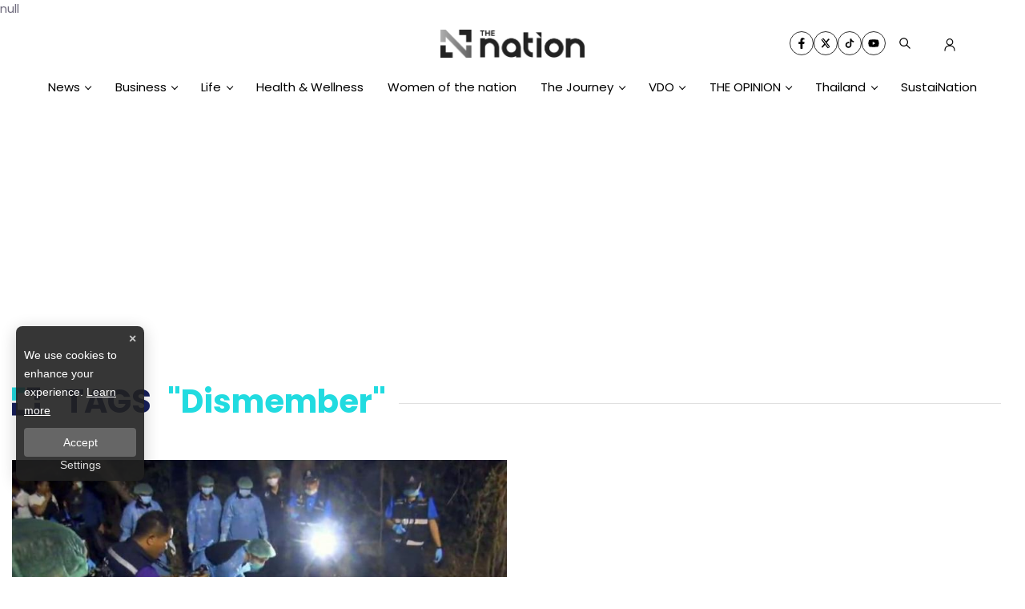

--- FILE ---
content_type: text/html; charset=utf-8
request_url: https://www.google.com/recaptcha/api2/aframe
body_size: 265
content:
<!DOCTYPE HTML><html><head><meta http-equiv="content-type" content="text/html; charset=UTF-8"></head><body><script nonce="KSdObSnfDzsQrznnFRzpdg">/** Anti-fraud and anti-abuse applications only. See google.com/recaptcha */ try{var clients={'sodar':'https://pagead2.googlesyndication.com/pagead/sodar?'};window.addEventListener("message",function(a){try{if(a.source===window.parent){var b=JSON.parse(a.data);var c=clients[b['id']];if(c){var d=document.createElement('img');d.src=c+b['params']+'&rc='+(localStorage.getItem("rc::a")?sessionStorage.getItem("rc::b"):"");window.document.body.appendChild(d);sessionStorage.setItem("rc::e",parseInt(sessionStorage.getItem("rc::e")||0)+1);localStorage.setItem("rc::h",'1768719170831');}}}catch(b){}});window.parent.postMessage("_grecaptcha_ready", "*");}catch(b){}</script></body></html>

--- FILE ---
content_type: application/javascript; charset=utf-8
request_url: https://fundingchoicesmessages.google.com/f/AGSKWxWkKYn3jNivRsjxz7SQCTFPwOXlDcEOQhfnpZotv2m0AV_p3aAA0cdYSigupnmwLvB6UBCukEYi6a3F1rQzNtYczuiAbTzrUN1hrIlQW8QHTbLjMd7FURneknBK7i3rm0F5rHfMb1B3uVkPtvQgG1GTA54vO3w2llKOh7-mDeclKw6y-GvZXUWY8dnI/_/google160._ad_view=/ads/rawstory_/admarker_-advertisement-management/
body_size: -1291
content:
window['97e0b44f-ee07-4dd7-8b4c-1c4918017749'] = true;